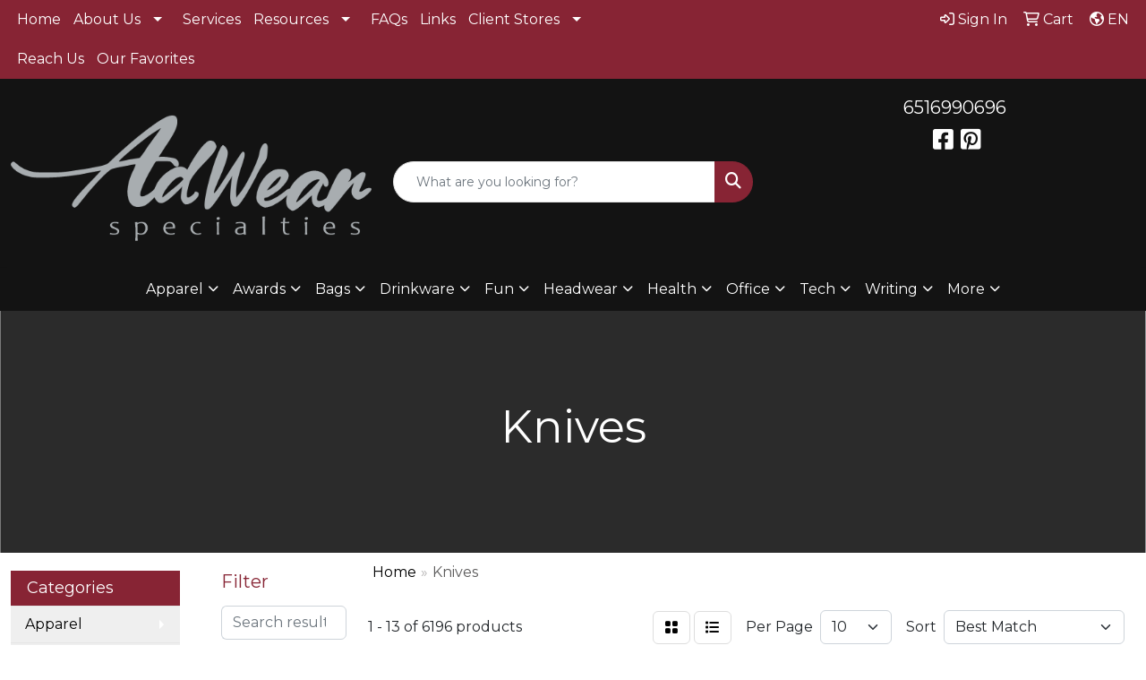

--- FILE ---
content_type: text/html
request_url: https://www.adwearspecialties.com/ws/ws.dll/StartSrch?UID=9490&WENavID=1560906
body_size: 12300
content:
<!DOCTYPE html>
<html lang="en"><head>
<meta charset="utf-8">
<meta http-equiv="X-UA-Compatible" content="IE=edge">
<meta name="viewport" content="width=device-width, initial-scale=1">
<!-- The above 3 meta tags *must* come first in the head; any other head content must come *after* these tags -->


<link href="/distsite/styles/8/css/bootstrap.min.css" rel="stylesheet" />
<link href="https://fonts.googleapis.com/css?family=Open+Sans:400,600|Oswald:400,600" rel="stylesheet">
<link href="/distsite/styles/8/css/owl.carousel.min.css" rel="stylesheet">
<link href="/distsite/styles/8/css/nouislider.css" rel="stylesheet">
<!--<link href="/distsite/styles/8/css/menu.css" rel="stylesheet"/>-->
<link href="/distsite/styles/8/css/flexslider.css" rel="stylesheet">
<link href="/distsite/styles/8/css/all.min.css" rel="stylesheet">
<link href="/distsite/styles/8/css/slick/slick.css" rel="stylesheet"/>
<link href="/distsite/styles/8/css/lightbox/lightbox.css" rel="stylesheet"  />
<link href="/distsite/styles/8/css/yamm.css" rel="stylesheet" />
<!-- Custom styles for this theme -->
<link href="/we/we.dll/StyleSheet?UN=9490&Type=WETheme&TS=C45974.6534143519" rel="stylesheet">
<!-- Custom styles for this theme -->
<link href="/we/we.dll/StyleSheet?UN=9490&Type=WETheme-PS&TS=C45974.6534143519" rel="stylesheet">
<link rel="preconnect" href="https://fonts.googleapis.com">
<link rel="preconnect" href="https://fonts.gstatic.com" crossorigin>
<link href="https://fonts.googleapis.com/css2?family=Dancing+Script&display=swap" rel="stylesheet">

<style>

#header-contact > li > a{
   color: white;
}
#header-contact > li > a:hover{
   color: #872434;
}
#header-right > ul.socialmediabar > li > a > i{
   color: white;
}
#header-right > ul.socialmediabar > li > a > i:hover{
   color: #872434;

phnnumber:hover{
   color: #e4d2a3 !important;
}

#featured-collection-4 > div > div > div > div > div > div > div > div > p > a: hover{
   color: #e4d2a3 !important;
}
</style>

<!-- HTML5 shim and Respond.js for IE8 support of HTML5 elements and media queries -->
<!--[if lt IE 9]>
      <script src="https://oss.maxcdn.com/html5shiv/3.7.3/html5shiv.min.js"></script>
      <script src="https://oss.maxcdn.com/respond/1.4.2/respond.min.js"></script>
    <![endif]-->

</head>

<body style="background:#fff;">


  <!-- Slide-Out Menu -->
  <div id="filter-menu" class="filter-menu">
    <button id="close-menu" class="btn-close"></button>
    <div class="menu-content">
      
<aside class="filter-sidebar">



<div class="filter-section first">
	<h2>Filter</h2>
	 <div class="input-group mb-3">
	 <input type="text" style="border-right:0;" placeholder="Search results" class="form-control text-search-within-results" name="SearchWithinResults" value="" maxlength="100" onkeyup="HandleTextFilter(event);">
	  <label class="input-group-text" style="background-color:#fff;"><a  style="display:none;" href="javascript:void(0);" class="remove-filter" data-toggle="tooltip" title="Clear" onclick="ClearTextFilter();"><i class="far fa-times" aria-hidden="true"></i> <span class="fa-sr-only">x</span></a></label>
	</div>
</div>

<a href="javascript:void(0);" class="clear-filters"  style="display:none;" onclick="ClearDrillDown();">Clear all filters</a>

<div class="filter-section"  style="display:none;">
	<h2>Categories</h2>

	<div class="filter-list">

	 

		<!-- wrapper for more filters -->
        <div class="show-filter">

		</div><!-- showfilters -->

	</div>

		<a href="#" class="show-more"  style="display:none;" >Show more</a>
</div>


<div class="filter-section" >
	<h2>Features</h2>

		<div class="filter-list">

	  		<div class="checkbox"><label><input class="filtercheckbox" type="checkbox" name="2|Knife" ><span> Knife (1293)</span></label></div><div class="checkbox"><label><input class="filtercheckbox" type="checkbox" name="2|Durable" ><span> Durable (1155)</span></label></div><div class="checkbox"><label><input class="filtercheckbox" type="checkbox" name="2|Tool" ><span> Tool (1041)</span></label></div><div class="checkbox"><label><input class="filtercheckbox" type="checkbox" name="2|Kitchen" ><span> Kitchen (993)</span></label></div><div class="checkbox"><label><input class="filtercheckbox" type="checkbox" name="2|Portable" ><span> Portable (935)</span></label></div><div class="checkbox"><label><input class="filtercheckbox" type="checkbox" name="2|Stainless steel" ><span> Stainless steel (845)</span></label></div><div class="checkbox"><label><input class="filtercheckbox" type="checkbox" name="2|Cutter" ><span> Cutter (826)</span></label></div><div class="checkbox"><label><input class="filtercheckbox" type="checkbox" name="2|Sharp" ><span> Sharp (776)</span></label></div><div class="checkbox"><label><input class="filtercheckbox" type="checkbox" name="2|Blade" ><span> Blade (765)</span></label></div><div class="checkbox"><label><input class="filtercheckbox" type="checkbox" name="2|Lightweight" ><span> Lightweight (714)</span></label></div><div class="show-filter"><div class="checkbox"><label><input class="filtercheckbox" type="checkbox" name="2|Compact" ><span> Compact (578)</span></label></div><div class="checkbox"><label><input class="filtercheckbox" type="checkbox" name="2|Slicer" ><span> Slicer (557)</span></label></div><div class="checkbox"><label><input class="filtercheckbox" type="checkbox" name="2|Knives" ><span> Knives (511)</span></label></div><div class="checkbox"><label><input class="filtercheckbox" type="checkbox" name="2|Cutting" ><span> Cutting (472)</span></label></div><div class="checkbox"><label><input class="filtercheckbox" type="checkbox" name="2|Plastic" ><span> Plastic (440)</span></label></div><div class="checkbox"><label><input class="filtercheckbox" type="checkbox" name="2|Pocket knife" ><span> Pocket knife (397)</span></label></div><div class="checkbox"><label><input class="filtercheckbox" type="checkbox" name="2|Handle" ><span> Handle (382)</span></label></div><div class="checkbox"><label><input class="filtercheckbox" type="checkbox" name="2|Cooking" ><span> Cooking (372)</span></label></div><div class="checkbox"><label><input class="filtercheckbox" type="checkbox" name="2|Safety" ><span> Safety (372)</span></label></div><div class="checkbox"><label><input class="filtercheckbox" type="checkbox" name="2|Ergonomic" ><span> Ergonomic (358)</span></label></div><div class="checkbox"><label><input class="filtercheckbox" type="checkbox" name="2|Camping" ><span> Camping (336)</span></label></div><div class="checkbox"><label><input class="filtercheckbox" type="checkbox" name="2|Baking" ><span> Baking (329)</span></label></div><div class="checkbox"><label><input class="filtercheckbox" type="checkbox" name="2|Restaurant" ><span> Restaurant (319)</span></label></div><div class="checkbox"><label><input class="filtercheckbox" type="checkbox" name="2|Home" ><span> Home (317)</span></label></div><div class="checkbox"><label><input class="filtercheckbox" type="checkbox" name="2|Kitchen tool" ><span> Kitchen tool (317)</span></label></div><div class="checkbox"><label><input class="filtercheckbox" type="checkbox" name="2|Metal" ><span> Metal (317)</span></label></div><div class="checkbox"><label><input class="filtercheckbox" type="checkbox" name="2|Handheld" ><span> Handheld (316)</span></label></div><div class="checkbox"><label><input class="filtercheckbox" type="checkbox" name="2|Utensil" ><span> Utensil (293)</span></label></div><div class="checkbox"><label><input class="filtercheckbox" type="checkbox" name="2|Folding" ><span> Folding (289)</span></label></div><div class="checkbox"><label><input class="filtercheckbox" type="checkbox" name="2|Food" ><span> Food (276)</span></label></div><div class="checkbox"><label><input class="filtercheckbox" type="checkbox" name="2|Safe" ><span> Safe (274)</span></label></div><div class="checkbox"><label><input class="filtercheckbox" type="checkbox" name="2|Folding knife" ><span> Folding knife (247)</span></label></div><div class="checkbox"><label><input class="filtercheckbox" type="checkbox" name="2|Handy" ><span> Handy (243)</span></label></div><div class="checkbox"><label><input class="filtercheckbox" type="checkbox" name="2|Practical" ><span> Practical (241)</span></label></div><div class="checkbox"><label><input class="filtercheckbox" type="checkbox" name="2|Sturdy" ><span> Sturdy (224)</span></label></div><div class="checkbox"><label><input class="filtercheckbox" type="checkbox" name="2|Pocket" ><span> Pocket (220)</span></label></div><div class="checkbox"><label><input class="filtercheckbox" type="checkbox" name="2|Versatile" ><span> Versatile (218)</span></label></div><div class="checkbox"><label><input class="filtercheckbox" type="checkbox" name="2|Fruit" ><span> Fruit (217)</span></label></div><div class="checkbox"><label><input class="filtercheckbox" type="checkbox" name="2|Gadget" ><span> Gadget (217)</span></label></div><div class="checkbox"><label><input class="filtercheckbox" type="checkbox" name="2|Vegetable" ><span> Vegetable (212)</span></label></div><div class="checkbox"><label><input class="filtercheckbox" type="checkbox" name="2|Outdoor" ><span> Outdoor (211)</span></label></div><div class="checkbox"><label><input class="filtercheckbox" type="checkbox" name="2|Stainless" ><span> Stainless (210)</span></label></div><div class="checkbox"><label><input class="filtercheckbox" type="checkbox" name="2|Army" ><span> Army (207)</span></label></div><div class="checkbox"><label><input class="filtercheckbox" type="checkbox" name="2|Opener" ><span> Opener (205)</span></label></div><div class="checkbox"><label><input class="filtercheckbox" type="checkbox" name="2|Convenient" ><span> Convenient (200)</span></label></div><div class="checkbox"><label><input class="filtercheckbox" type="checkbox" name="2|Steel" ><span> Steel (199)</span></label></div><div class="checkbox"><label><input class="filtercheckbox" type="checkbox" name="2|Lock back" ><span> Lock back (195)</span></label></div><div class="checkbox"><label><input class="filtercheckbox" type="checkbox" name="2|Travel" ><span> Travel (195)</span></label></div><div class="checkbox"><label><input class="filtercheckbox" type="checkbox" name="2|Chef" ><span> Chef (190)</span></label></div><div class="checkbox"><label><input class="filtercheckbox" type="checkbox" name="2|Pizza cutter" ><span> Pizza cutter (187)</span></label></div></div>

			<!-- wrapper for more filters -->
			<div class="show-filter">

			</div><!-- showfilters -->
 		</div>
		<a href="#" class="show-more"  >Show more</a>


</div>


<div class="filter-section" >
	<h2>Colors</h2>

		<div class="filter-list">

		  	<div class="checkbox"><label><input class="filtercheckbox" type="checkbox" name="1|Black" ><span> Black (2269)</span></label></div><div class="checkbox"><label><input class="filtercheckbox" type="checkbox" name="1|Blue" ><span> Blue (1597)</span></label></div><div class="checkbox"><label><input class="filtercheckbox" type="checkbox" name="1|Green" ><span> Green (1592)</span></label></div><div class="checkbox"><label><input class="filtercheckbox" type="checkbox" name="1|Red" ><span> Red (1588)</span></label></div><div class="checkbox"><label><input class="filtercheckbox" type="checkbox" name="1|White" ><span> White (1258)</span></label></div><div class="checkbox"><label><input class="filtercheckbox" type="checkbox" name="1|Silver" ><span> Silver (1065)</span></label></div><div class="checkbox"><label><input class="filtercheckbox" type="checkbox" name="1|Yellow" ><span> Yellow (964)</span></label></div><div class="checkbox"><label><input class="filtercheckbox" type="checkbox" name="1|Pink" ><span> Pink (759)</span></label></div><div class="checkbox"><label><input class="filtercheckbox" type="checkbox" name="1|Orange" ><span> Orange (564)</span></label></div><div class="checkbox"><label><input class="filtercheckbox" type="checkbox" name="1|Purple" ><span> Purple (355)</span></label></div><div class="show-filter"><div class="checkbox"><label><input class="filtercheckbox" type="checkbox" name="1|Gray" ><span> Gray (299)</span></label></div><div class="checkbox"><label><input class="filtercheckbox" type="checkbox" name="1|Brown" ><span> Brown (298)</span></label></div><div class="checkbox"><label><input class="filtercheckbox" type="checkbox" name="1|Gold" ><span> Gold (184)</span></label></div><div class="checkbox"><label><input class="filtercheckbox" type="checkbox" name="1|Light blue" ><span> Light blue (107)</span></label></div><div class="checkbox"><label><input class="filtercheckbox" type="checkbox" name="1|Various" ><span> Various (88)</span></label></div><div class="checkbox"><label><input class="filtercheckbox" type="checkbox" name="1|Black/silver" ><span> Black/silver (75)</span></label></div><div class="checkbox"><label><input class="filtercheckbox" type="checkbox" name="1|Wood" ><span> Wood (67)</span></label></div><div class="checkbox"><label><input class="filtercheckbox" type="checkbox" name="1|Wood brown" ><span> Wood brown (67)</span></label></div><div class="checkbox"><label><input class="filtercheckbox" type="checkbox" name="1|Natural" ><span> Natural (58)</span></label></div><div class="checkbox"><label><input class="filtercheckbox" type="checkbox" name="1|Dark blue" ><span> Dark blue (57)</span></label></div><div class="checkbox"><label><input class="filtercheckbox" type="checkbox" name="1|Beige" ><span> Beige (55)</span></label></div><div class="checkbox"><label><input class="filtercheckbox" type="checkbox" name="1|Clear" ><span> Clear (53)</span></label></div><div class="checkbox"><label><input class="filtercheckbox" type="checkbox" name="1|Rose gold" ><span> Rose gold (51)</span></label></div><div class="checkbox"><label><input class="filtercheckbox" type="checkbox" name="1|Navy blue" ><span> Navy blue (50)</span></label></div><div class="checkbox"><label><input class="filtercheckbox" type="checkbox" name="1|Royal blue" ><span> Royal blue (47)</span></label></div><div class="checkbox"><label><input class="filtercheckbox" type="checkbox" name="1|Light green" ><span> Light green (42)</span></label></div><div class="checkbox"><label><input class="filtercheckbox" type="checkbox" name="1|Silver/black" ><span> Silver/black (36)</span></label></div><div class="checkbox"><label><input class="filtercheckbox" type="checkbox" name="1|Sliver" ><span> Sliver (35)</span></label></div><div class="checkbox"><label><input class="filtercheckbox" type="checkbox" name="1|Stainless steel silver" ><span> Stainless steel silver (35)</span></label></div><div class="checkbox"><label><input class="filtercheckbox" type="checkbox" name="1|Silver/brown" ><span> Silver/brown (32)</span></label></div><div class="checkbox"><label><input class="filtercheckbox" type="checkbox" name="1|Dark green" ><span> Dark green (30)</span></label></div><div class="checkbox"><label><input class="filtercheckbox" type="checkbox" name="1|Rose red" ><span> Rose red (30)</span></label></div><div class="checkbox"><label><input class="filtercheckbox" type="checkbox" name="1|Blue/silver" ><span> Blue/silver (29)</span></label></div><div class="checkbox"><label><input class="filtercheckbox" type="checkbox" name="1|Translucent blue" ><span> Translucent blue (29)</span></label></div><div class="checkbox"><label><input class="filtercheckbox" type="checkbox" name="1|Red/silver" ><span> Red/silver (27)</span></label></div><div class="checkbox"><label><input class="filtercheckbox" type="checkbox" name="1|Translucent green" ><span> Translucent green (26)</span></label></div><div class="checkbox"><label><input class="filtercheckbox" type="checkbox" name="1|Brown/silver" ><span> Brown/silver (25)</span></label></div><div class="checkbox"><label><input class="filtercheckbox" type="checkbox" name="1|Red/black" ><span> Red/black (25)</span></label></div><div class="checkbox"><label><input class="filtercheckbox" type="checkbox" name="1|Blue/white" ><span> Blue/white (23)</span></label></div><div class="checkbox"><label><input class="filtercheckbox" type="checkbox" name="1|Green/white" ><span> Green/white (23)</span></label></div><div class="checkbox"><label><input class="filtercheckbox" type="checkbox" name="1|Red/white" ><span> Red/white (23)</span></label></div><div class="checkbox"><label><input class="filtercheckbox" type="checkbox" name="1|Light brown" ><span> Light brown (21)</span></label></div><div class="checkbox"><label><input class="filtercheckbox" type="checkbox" name="1|Translucent red" ><span> Translucent red (21)</span></label></div><div class="checkbox"><label><input class="filtercheckbox" type="checkbox" name="1|Green/black" ><span> Green/black (20)</span></label></div><div class="checkbox"><label><input class="filtercheckbox" type="checkbox" name="1|Sky blue" ><span> Sky blue (20)</span></label></div><div class="checkbox"><label><input class="filtercheckbox" type="checkbox" name="1|Ruby" ><span> Ruby (19)</span></label></div><div class="checkbox"><label><input class="filtercheckbox" type="checkbox" name="1|Bamboo" ><span> Bamboo (18)</span></label></div><div class="checkbox"><label><input class="filtercheckbox" type="checkbox" name="1|Wood brown/silver" ><span> Wood brown/silver (18)</span></label></div><div class="checkbox"><label><input class="filtercheckbox" type="checkbox" name="1|Dark brown" ><span> Dark brown (17)</span></label></div><div class="checkbox"><label><input class="filtercheckbox" type="checkbox" name="1|Dark purple" ><span> Dark purple (17)</span></label></div></div>


			<!-- wrapper for more filters -->
			<div class="show-filter">

			</div><!-- showfilters -->

		  </div>

		<a href="#" class="show-more"  >Show more</a>
</div>


<div class="filter-section"  >
	<h2>Price Range</h2>
	<div class="filter-price-wrap">
		<div class="filter-price-inner">
			<div class="input-group">
				<span class="input-group-text input-group-text-white">$</span>
				<input type="text" class="form-control form-control-sm filter-min-prices" name="min-prices" value="" placeholder="Min" onkeyup="HandlePriceFilter(event);">
			</div>
			<div class="input-group">
				<span class="input-group-text input-group-text-white">$</span>
				<input type="text" class="form-control form-control-sm filter-max-prices" name="max-prices" value="" placeholder="Max" onkeyup="HandlePriceFilter(event);">
			</div>
		</div>
		<a href="javascript:void(0)" onclick="SetPriceFilter();" ><i class="fa-solid fa-chevron-right"></i></a>
	</div>
</div>

<div class="filter-section"   >
	<h2>Quantity</h2>
	<div class="filter-price-wrap mb-2">
		<input type="text" class="form-control form-control-sm filter-quantity" value="" placeholder="Qty" onkeyup="HandleQuantityFilter(event);">
		<a href="javascript:void(0)" onclick="SetQuantityFilter();"><i class="fa-solid fa-chevron-right"></i></a>
	</div>
</div>




	</aside>

    </div>
</div>




	<div class="container-fluid">
		<div class="row">

			<div class="col-md-3 col-lg-2">
        <div class="d-none d-md-block">
          <div id="desktop-filter">
            
<aside class="filter-sidebar">



<div class="filter-section first">
	<h2>Filter</h2>
	 <div class="input-group mb-3">
	 <input type="text" style="border-right:0;" placeholder="Search results" class="form-control text-search-within-results" name="SearchWithinResults" value="" maxlength="100" onkeyup="HandleTextFilter(event);">
	  <label class="input-group-text" style="background-color:#fff;"><a  style="display:none;" href="javascript:void(0);" class="remove-filter" data-toggle="tooltip" title="Clear" onclick="ClearTextFilter();"><i class="far fa-times" aria-hidden="true"></i> <span class="fa-sr-only">x</span></a></label>
	</div>
</div>

<a href="javascript:void(0);" class="clear-filters"  style="display:none;" onclick="ClearDrillDown();">Clear all filters</a>

<div class="filter-section"  style="display:none;">
	<h2>Categories</h2>

	<div class="filter-list">

	 

		<!-- wrapper for more filters -->
        <div class="show-filter">

		</div><!-- showfilters -->

	</div>

		<a href="#" class="show-more"  style="display:none;" >Show more</a>
</div>


<div class="filter-section" >
	<h2>Features</h2>

		<div class="filter-list">

	  		<div class="checkbox"><label><input class="filtercheckbox" type="checkbox" name="2|Knife" ><span> Knife (1293)</span></label></div><div class="checkbox"><label><input class="filtercheckbox" type="checkbox" name="2|Durable" ><span> Durable (1155)</span></label></div><div class="checkbox"><label><input class="filtercheckbox" type="checkbox" name="2|Tool" ><span> Tool (1041)</span></label></div><div class="checkbox"><label><input class="filtercheckbox" type="checkbox" name="2|Kitchen" ><span> Kitchen (993)</span></label></div><div class="checkbox"><label><input class="filtercheckbox" type="checkbox" name="2|Portable" ><span> Portable (935)</span></label></div><div class="checkbox"><label><input class="filtercheckbox" type="checkbox" name="2|Stainless steel" ><span> Stainless steel (845)</span></label></div><div class="checkbox"><label><input class="filtercheckbox" type="checkbox" name="2|Cutter" ><span> Cutter (826)</span></label></div><div class="checkbox"><label><input class="filtercheckbox" type="checkbox" name="2|Sharp" ><span> Sharp (776)</span></label></div><div class="checkbox"><label><input class="filtercheckbox" type="checkbox" name="2|Blade" ><span> Blade (765)</span></label></div><div class="checkbox"><label><input class="filtercheckbox" type="checkbox" name="2|Lightweight" ><span> Lightweight (714)</span></label></div><div class="show-filter"><div class="checkbox"><label><input class="filtercheckbox" type="checkbox" name="2|Compact" ><span> Compact (578)</span></label></div><div class="checkbox"><label><input class="filtercheckbox" type="checkbox" name="2|Slicer" ><span> Slicer (557)</span></label></div><div class="checkbox"><label><input class="filtercheckbox" type="checkbox" name="2|Knives" ><span> Knives (511)</span></label></div><div class="checkbox"><label><input class="filtercheckbox" type="checkbox" name="2|Cutting" ><span> Cutting (472)</span></label></div><div class="checkbox"><label><input class="filtercheckbox" type="checkbox" name="2|Plastic" ><span> Plastic (440)</span></label></div><div class="checkbox"><label><input class="filtercheckbox" type="checkbox" name="2|Pocket knife" ><span> Pocket knife (397)</span></label></div><div class="checkbox"><label><input class="filtercheckbox" type="checkbox" name="2|Handle" ><span> Handle (382)</span></label></div><div class="checkbox"><label><input class="filtercheckbox" type="checkbox" name="2|Cooking" ><span> Cooking (372)</span></label></div><div class="checkbox"><label><input class="filtercheckbox" type="checkbox" name="2|Safety" ><span> Safety (372)</span></label></div><div class="checkbox"><label><input class="filtercheckbox" type="checkbox" name="2|Ergonomic" ><span> Ergonomic (358)</span></label></div><div class="checkbox"><label><input class="filtercheckbox" type="checkbox" name="2|Camping" ><span> Camping (336)</span></label></div><div class="checkbox"><label><input class="filtercheckbox" type="checkbox" name="2|Baking" ><span> Baking (329)</span></label></div><div class="checkbox"><label><input class="filtercheckbox" type="checkbox" name="2|Restaurant" ><span> Restaurant (319)</span></label></div><div class="checkbox"><label><input class="filtercheckbox" type="checkbox" name="2|Home" ><span> Home (317)</span></label></div><div class="checkbox"><label><input class="filtercheckbox" type="checkbox" name="2|Kitchen tool" ><span> Kitchen tool (317)</span></label></div><div class="checkbox"><label><input class="filtercheckbox" type="checkbox" name="2|Metal" ><span> Metal (317)</span></label></div><div class="checkbox"><label><input class="filtercheckbox" type="checkbox" name="2|Handheld" ><span> Handheld (316)</span></label></div><div class="checkbox"><label><input class="filtercheckbox" type="checkbox" name="2|Utensil" ><span> Utensil (293)</span></label></div><div class="checkbox"><label><input class="filtercheckbox" type="checkbox" name="2|Folding" ><span> Folding (289)</span></label></div><div class="checkbox"><label><input class="filtercheckbox" type="checkbox" name="2|Food" ><span> Food (276)</span></label></div><div class="checkbox"><label><input class="filtercheckbox" type="checkbox" name="2|Safe" ><span> Safe (274)</span></label></div><div class="checkbox"><label><input class="filtercheckbox" type="checkbox" name="2|Folding knife" ><span> Folding knife (247)</span></label></div><div class="checkbox"><label><input class="filtercheckbox" type="checkbox" name="2|Handy" ><span> Handy (243)</span></label></div><div class="checkbox"><label><input class="filtercheckbox" type="checkbox" name="2|Practical" ><span> Practical (241)</span></label></div><div class="checkbox"><label><input class="filtercheckbox" type="checkbox" name="2|Sturdy" ><span> Sturdy (224)</span></label></div><div class="checkbox"><label><input class="filtercheckbox" type="checkbox" name="2|Pocket" ><span> Pocket (220)</span></label></div><div class="checkbox"><label><input class="filtercheckbox" type="checkbox" name="2|Versatile" ><span> Versatile (218)</span></label></div><div class="checkbox"><label><input class="filtercheckbox" type="checkbox" name="2|Fruit" ><span> Fruit (217)</span></label></div><div class="checkbox"><label><input class="filtercheckbox" type="checkbox" name="2|Gadget" ><span> Gadget (217)</span></label></div><div class="checkbox"><label><input class="filtercheckbox" type="checkbox" name="2|Vegetable" ><span> Vegetable (212)</span></label></div><div class="checkbox"><label><input class="filtercheckbox" type="checkbox" name="2|Outdoor" ><span> Outdoor (211)</span></label></div><div class="checkbox"><label><input class="filtercheckbox" type="checkbox" name="2|Stainless" ><span> Stainless (210)</span></label></div><div class="checkbox"><label><input class="filtercheckbox" type="checkbox" name="2|Army" ><span> Army (207)</span></label></div><div class="checkbox"><label><input class="filtercheckbox" type="checkbox" name="2|Opener" ><span> Opener (205)</span></label></div><div class="checkbox"><label><input class="filtercheckbox" type="checkbox" name="2|Convenient" ><span> Convenient (200)</span></label></div><div class="checkbox"><label><input class="filtercheckbox" type="checkbox" name="2|Steel" ><span> Steel (199)</span></label></div><div class="checkbox"><label><input class="filtercheckbox" type="checkbox" name="2|Lock back" ><span> Lock back (195)</span></label></div><div class="checkbox"><label><input class="filtercheckbox" type="checkbox" name="2|Travel" ><span> Travel (195)</span></label></div><div class="checkbox"><label><input class="filtercheckbox" type="checkbox" name="2|Chef" ><span> Chef (190)</span></label></div><div class="checkbox"><label><input class="filtercheckbox" type="checkbox" name="2|Pizza cutter" ><span> Pizza cutter (187)</span></label></div></div>

			<!-- wrapper for more filters -->
			<div class="show-filter">

			</div><!-- showfilters -->
 		</div>
		<a href="#" class="show-more"  >Show more</a>


</div>


<div class="filter-section" >
	<h2>Colors</h2>

		<div class="filter-list">

		  	<div class="checkbox"><label><input class="filtercheckbox" type="checkbox" name="1|Black" ><span> Black (2269)</span></label></div><div class="checkbox"><label><input class="filtercheckbox" type="checkbox" name="1|Blue" ><span> Blue (1597)</span></label></div><div class="checkbox"><label><input class="filtercheckbox" type="checkbox" name="1|Green" ><span> Green (1592)</span></label></div><div class="checkbox"><label><input class="filtercheckbox" type="checkbox" name="1|Red" ><span> Red (1588)</span></label></div><div class="checkbox"><label><input class="filtercheckbox" type="checkbox" name="1|White" ><span> White (1258)</span></label></div><div class="checkbox"><label><input class="filtercheckbox" type="checkbox" name="1|Silver" ><span> Silver (1065)</span></label></div><div class="checkbox"><label><input class="filtercheckbox" type="checkbox" name="1|Yellow" ><span> Yellow (964)</span></label></div><div class="checkbox"><label><input class="filtercheckbox" type="checkbox" name="1|Pink" ><span> Pink (759)</span></label></div><div class="checkbox"><label><input class="filtercheckbox" type="checkbox" name="1|Orange" ><span> Orange (564)</span></label></div><div class="checkbox"><label><input class="filtercheckbox" type="checkbox" name="1|Purple" ><span> Purple (355)</span></label></div><div class="show-filter"><div class="checkbox"><label><input class="filtercheckbox" type="checkbox" name="1|Gray" ><span> Gray (299)</span></label></div><div class="checkbox"><label><input class="filtercheckbox" type="checkbox" name="1|Brown" ><span> Brown (298)</span></label></div><div class="checkbox"><label><input class="filtercheckbox" type="checkbox" name="1|Gold" ><span> Gold (184)</span></label></div><div class="checkbox"><label><input class="filtercheckbox" type="checkbox" name="1|Light blue" ><span> Light blue (107)</span></label></div><div class="checkbox"><label><input class="filtercheckbox" type="checkbox" name="1|Various" ><span> Various (88)</span></label></div><div class="checkbox"><label><input class="filtercheckbox" type="checkbox" name="1|Black/silver" ><span> Black/silver (75)</span></label></div><div class="checkbox"><label><input class="filtercheckbox" type="checkbox" name="1|Wood" ><span> Wood (67)</span></label></div><div class="checkbox"><label><input class="filtercheckbox" type="checkbox" name="1|Wood brown" ><span> Wood brown (67)</span></label></div><div class="checkbox"><label><input class="filtercheckbox" type="checkbox" name="1|Natural" ><span> Natural (58)</span></label></div><div class="checkbox"><label><input class="filtercheckbox" type="checkbox" name="1|Dark blue" ><span> Dark blue (57)</span></label></div><div class="checkbox"><label><input class="filtercheckbox" type="checkbox" name="1|Beige" ><span> Beige (55)</span></label></div><div class="checkbox"><label><input class="filtercheckbox" type="checkbox" name="1|Clear" ><span> Clear (53)</span></label></div><div class="checkbox"><label><input class="filtercheckbox" type="checkbox" name="1|Rose gold" ><span> Rose gold (51)</span></label></div><div class="checkbox"><label><input class="filtercheckbox" type="checkbox" name="1|Navy blue" ><span> Navy blue (50)</span></label></div><div class="checkbox"><label><input class="filtercheckbox" type="checkbox" name="1|Royal blue" ><span> Royal blue (47)</span></label></div><div class="checkbox"><label><input class="filtercheckbox" type="checkbox" name="1|Light green" ><span> Light green (42)</span></label></div><div class="checkbox"><label><input class="filtercheckbox" type="checkbox" name="1|Silver/black" ><span> Silver/black (36)</span></label></div><div class="checkbox"><label><input class="filtercheckbox" type="checkbox" name="1|Sliver" ><span> Sliver (35)</span></label></div><div class="checkbox"><label><input class="filtercheckbox" type="checkbox" name="1|Stainless steel silver" ><span> Stainless steel silver (35)</span></label></div><div class="checkbox"><label><input class="filtercheckbox" type="checkbox" name="1|Silver/brown" ><span> Silver/brown (32)</span></label></div><div class="checkbox"><label><input class="filtercheckbox" type="checkbox" name="1|Dark green" ><span> Dark green (30)</span></label></div><div class="checkbox"><label><input class="filtercheckbox" type="checkbox" name="1|Rose red" ><span> Rose red (30)</span></label></div><div class="checkbox"><label><input class="filtercheckbox" type="checkbox" name="1|Blue/silver" ><span> Blue/silver (29)</span></label></div><div class="checkbox"><label><input class="filtercheckbox" type="checkbox" name="1|Translucent blue" ><span> Translucent blue (29)</span></label></div><div class="checkbox"><label><input class="filtercheckbox" type="checkbox" name="1|Red/silver" ><span> Red/silver (27)</span></label></div><div class="checkbox"><label><input class="filtercheckbox" type="checkbox" name="1|Translucent green" ><span> Translucent green (26)</span></label></div><div class="checkbox"><label><input class="filtercheckbox" type="checkbox" name="1|Brown/silver" ><span> Brown/silver (25)</span></label></div><div class="checkbox"><label><input class="filtercheckbox" type="checkbox" name="1|Red/black" ><span> Red/black (25)</span></label></div><div class="checkbox"><label><input class="filtercheckbox" type="checkbox" name="1|Blue/white" ><span> Blue/white (23)</span></label></div><div class="checkbox"><label><input class="filtercheckbox" type="checkbox" name="1|Green/white" ><span> Green/white (23)</span></label></div><div class="checkbox"><label><input class="filtercheckbox" type="checkbox" name="1|Red/white" ><span> Red/white (23)</span></label></div><div class="checkbox"><label><input class="filtercheckbox" type="checkbox" name="1|Light brown" ><span> Light brown (21)</span></label></div><div class="checkbox"><label><input class="filtercheckbox" type="checkbox" name="1|Translucent red" ><span> Translucent red (21)</span></label></div><div class="checkbox"><label><input class="filtercheckbox" type="checkbox" name="1|Green/black" ><span> Green/black (20)</span></label></div><div class="checkbox"><label><input class="filtercheckbox" type="checkbox" name="1|Sky blue" ><span> Sky blue (20)</span></label></div><div class="checkbox"><label><input class="filtercheckbox" type="checkbox" name="1|Ruby" ><span> Ruby (19)</span></label></div><div class="checkbox"><label><input class="filtercheckbox" type="checkbox" name="1|Bamboo" ><span> Bamboo (18)</span></label></div><div class="checkbox"><label><input class="filtercheckbox" type="checkbox" name="1|Wood brown/silver" ><span> Wood brown/silver (18)</span></label></div><div class="checkbox"><label><input class="filtercheckbox" type="checkbox" name="1|Dark brown" ><span> Dark brown (17)</span></label></div><div class="checkbox"><label><input class="filtercheckbox" type="checkbox" name="1|Dark purple" ><span> Dark purple (17)</span></label></div></div>


			<!-- wrapper for more filters -->
			<div class="show-filter">

			</div><!-- showfilters -->

		  </div>

		<a href="#" class="show-more"  >Show more</a>
</div>


<div class="filter-section"  >
	<h2>Price Range</h2>
	<div class="filter-price-wrap">
		<div class="filter-price-inner">
			<div class="input-group">
				<span class="input-group-text input-group-text-white">$</span>
				<input type="text" class="form-control form-control-sm filter-min-prices" name="min-prices" value="" placeholder="Min" onkeyup="HandlePriceFilter(event);">
			</div>
			<div class="input-group">
				<span class="input-group-text input-group-text-white">$</span>
				<input type="text" class="form-control form-control-sm filter-max-prices" name="max-prices" value="" placeholder="Max" onkeyup="HandlePriceFilter(event);">
			</div>
		</div>
		<a href="javascript:void(0)" onclick="SetPriceFilter();" ><i class="fa-solid fa-chevron-right"></i></a>
	</div>
</div>

<div class="filter-section"   >
	<h2>Quantity</h2>
	<div class="filter-price-wrap mb-2">
		<input type="text" class="form-control form-control-sm filter-quantity" value="" placeholder="Qty" onkeyup="HandleQuantityFilter(event);">
		<a href="javascript:void(0)" onclick="SetQuantityFilter();"><i class="fa-solid fa-chevron-right"></i></a>
	</div>
</div>




	</aside>

          </div>
        </div>
			</div>

			<div class="col-md-9 col-lg-10">
				

				<ol class="breadcrumb"  >
              		<li><a href="https://www.adwearspecialties.com" target="_top">Home</a></li>
             	 	<li class="active">Knives</li>
            	</ol>




				<div id="product-list-controls">

				
						<div class="d-flex align-items-center justify-content-between">
							<div class="d-none d-md-block me-3">
								1 - 13 of  6196 <span class="d-none d-lg-inline">products</span>
							</div>
					  
						  <!-- Right Aligned Controls -->
						  <div class="product-controls-right d-flex align-items-center">
       
              <button id="show-filter-button" class="btn btn-control d-block d-md-none"><i class="fa-solid fa-filter" aria-hidden="true"></i></button>

							
							<span class="me-3">
								<a href="/ws/ws.dll/StartSrch?UID=9490&WENavID=1560906&View=T&ST=260116174908801186440113405" class="btn btn-control grid" title="Change to Grid View"><i class="fa-solid fa-grid-2" aria-hidden="true"></i>  <span class="fa-sr-only">Grid</span></a>
								<a href="/ws/ws.dll/StartSrch?UID=9490&WENavID=1560906&View=L&ST=260116174908801186440113405" class="btn btn-control" title="Change to List View"><i class="fa-solid fa-list"></i> <span class="fa-sr-only">List</span></a>
							</span>
							
					  
							<!-- Number of Items Per Page -->
							<div class="me-2 d-none d-lg-block">
								<label>Per Page</label>
							</div>
							<div class="me-3 d-none d-md-block">
								<select class="form-select notranslate" onchange="GoToNewURL(this);" aria-label="Items per page">
									<option value="/ws/ws.dll/StartSrch?UID=9490&WENavID=1560906&ST=260116174908801186440113405&PPP=10" selected>10</option><option value="/ws/ws.dll/StartSrch?UID=9490&WENavID=1560906&ST=260116174908801186440113405&PPP=25" >25</option><option value="/ws/ws.dll/StartSrch?UID=9490&WENavID=1560906&ST=260116174908801186440113405&PPP=50" >50</option><option value="/ws/ws.dll/StartSrch?UID=9490&WENavID=1560906&ST=260116174908801186440113405&PPP=100" >100</option><option value="/ws/ws.dll/StartSrch?UID=9490&WENavID=1560906&ST=260116174908801186440113405&PPP=250" >250</option>
								
								</select>
							</div>
					  
							<!-- Sort By -->
							<div class="d-none d-lg-block me-2">
								<label>Sort</label>
							</div>
							<div>
								<select class="form-select" onchange="GoToNewURL(this);">
									<option value="/ws/ws.dll/StartSrch?UID=9490&WENavID=1560906&Sort=0" selected>Best Match</option><option value="/ws/ws.dll/StartSrch?UID=9490&WENavID=1560906&Sort=3">Most Popular</option><option value="/ws/ws.dll/StartSrch?UID=9490&WENavID=1560906&Sort=1">Price (Low to High)</option><option value="/ws/ws.dll/StartSrch?UID=9490&WENavID=1560906&Sort=2">Price (High to Low)</option>
								 </select>
							</div>
						  </div>
						</div>

			  </div>

				<!-- Product Results List -->
				<ul class="thumbnail-list"><li>
 <a href="https://www.adwearspecialties.com/p/SRDOJ-TIXTP/convenient-pizza-cutter-with-bottle-opener" target="_parent" alt="Convenient Pizza Cutter with Bottle Opener" data-adid="67961|8839209" onclick="PostAdStatToService(358839209,1);">
 <div class="pr-list-grid">
		<img class="img-responsive" src="/ws/ws.dll/QPic?SN=67961&P=358839209&I=0&PX=300" alt="Convenient Pizza Cutter with Bottle Opener">
		<p class="pr-list-sponsored">Sponsored <span data-bs-toggle="tooltip" data-container="body" data-bs-placement="top" title="You're seeing this ad based on the product's relevance to your search query."><i class="fa fa-info-circle" aria-hidden="true"></i></span></p>
		<p class="pr-name">Convenient Pizza Cutter with Bottle Opener</p>
		<div class="pr-meta-row">
			<div class="product-reviews"  style="display:none;">
				<div class="rating-stars">
				<i class="fa-solid fa-star-sharp" aria-hidden="true"></i><i class="fa-solid fa-star-sharp" aria-hidden="true"></i><i class="fa-solid fa-star-sharp" aria-hidden="true"></i><i class="fa-solid fa-star-sharp" aria-hidden="true"></i><i class="fa-solid fa-star-sharp" aria-hidden="true"></i>
				</div>
				<span class="rating-count">(0)</span>
			</div>
			
		</div>
		<p class="pr-number"  ><span class="notranslate">Item #TL3000</span></p>
		<p class="pr-price"  ><span class="notranslate">$1.00</span> - <span class="notranslate">$1.35</span></p>
 </div>
 </a>
</li>
<li>
 <a href="https://www.adwearspecialties.com/p/TRCHA-TIXSC/nonstick-friendly-ergonomic-pizza-cutter" target="_parent" alt="Nonstick-Friendly Ergonomic Pizza Cutter" data-adid="67961|8839170" onclick="PostAdStatToService(368839170,1);">
 <div class="pr-list-grid">
		<img class="img-responsive" src="/ws/ws.dll/QPic?SN=67961&P=368839170&I=0&PX=300" alt="Nonstick-Friendly Ergonomic Pizza Cutter">
		<p class="pr-list-sponsored">Sponsored <span data-bs-toggle="tooltip" data-container="body" data-bs-placement="top" title="You're seeing this ad based on the product's relevance to your search query."><i class="fa fa-info-circle" aria-hidden="true"></i></span></p>
		<p class="pr-name">Nonstick-Friendly Ergonomic Pizza Cutter</p>
		<div class="pr-meta-row">
			<div class="product-reviews"  style="display:none;">
				<div class="rating-stars">
				<i class="fa-solid fa-star-sharp" aria-hidden="true"></i><i class="fa-solid fa-star-sharp" aria-hidden="true"></i><i class="fa-solid fa-star-sharp" aria-hidden="true"></i><i class="fa-solid fa-star-sharp" aria-hidden="true"></i><i class="fa-solid fa-star-sharp" aria-hidden="true"></i>
				</div>
				<span class="rating-count">(0)</span>
			</div>
			
		</div>
		<p class="pr-number"  ><span class="notranslate">Item #TL3004</span></p>
		<p class="pr-price"  ><span class="notranslate">$0.90</span> - <span class="notranslate">$1.25</span></p>
 </div>
 </a>
</li>
<li>
 <a href="https://www.adwearspecialties.com/p/UXHFG-IGDPO/compact-pill-cutter-with-easy-tablet-splitter-for-travel" target="_parent" alt="Compact Pill Cutter with Easy Tablet Splitter for Travel" data-adid="67961|3763696" onclick="PostAdStatToService(913763696,1);">
 <div class="pr-list-grid">
		<img class="img-responsive" src="/ws/ws.dll/QPic?SN=67961&P=913763696&I=0&PX=300" alt="Compact Pill Cutter with Easy Tablet Splitter for Travel">
		<p class="pr-list-sponsored">Sponsored <span data-bs-toggle="tooltip" data-container="body" data-bs-placement="top" title="You're seeing this ad based on the product's relevance to your search query."><i class="fa fa-info-circle" aria-hidden="true"></i></span></p>
		<p class="pr-name">Compact Pill Cutter with Easy Tablet Splitter for Travel</p>
		<div class="pr-meta-row">
			<div class="product-reviews"  style="display:none;">
				<div class="rating-stars">
				<i class="fa-solid fa-star-sharp active" aria-hidden="true"></i><i class="fa-solid fa-star-sharp active" aria-hidden="true"></i><i class="fa-solid fa-star-sharp active" aria-hidden="true"></i><i class="fa-solid fa-star-sharp active" aria-hidden="true"></i><i class="fa-solid fa-star-sharp active" aria-hidden="true"></i>
				</div>
				<span class="rating-count">(1)</span>
			</div>
			
		</div>
		<p class="pr-number"  ><span class="notranslate">Item #MD0102</span></p>
		<p class="pr-price"  ><span class="notranslate">$1.30</span> - <span class="notranslate">$1.72</span></p>
 </div>
 </a>
</li>
<li>
 <a href="https://www.adwearspecialties.com/p/RTEFC-TLCGE/modern-premium-pizza-cutter-wheel" target="_parent" alt="Modern Premium Pizza Cutter Wheel" data-adid="67961|8877392" onclick="PostAdStatToService(568877392,1);">
 <div class="pr-list-grid">
		<img class="img-responsive" src="/ws/ws.dll/QPic?SN=67961&P=568877392&I=0&PX=300" alt="Modern Premium Pizza Cutter Wheel">
		<p class="pr-list-sponsored">Sponsored <span data-bs-toggle="tooltip" data-container="body" data-bs-placement="top" title="You're seeing this ad based on the product's relevance to your search query."><i class="fa fa-info-circle" aria-hidden="true"></i></span></p>
		<p class="pr-name">Modern Premium Pizza Cutter Wheel</p>
		<div class="pr-meta-row">
			<div class="product-reviews"  style="display:none;">
				<div class="rating-stars">
				<i class="fa-solid fa-star-sharp" aria-hidden="true"></i><i class="fa-solid fa-star-sharp" aria-hidden="true"></i><i class="fa-solid fa-star-sharp" aria-hidden="true"></i><i class="fa-solid fa-star-sharp" aria-hidden="true"></i><i class="fa-solid fa-star-sharp" aria-hidden="true"></i>
				</div>
				<span class="rating-count">(0)</span>
			</div>
			
		</div>
		<p class="pr-number"  ><span class="notranslate">Item #TL3002</span></p>
		<p class="pr-price"  ><span class="notranslate">$1.00</span> - <span class="notranslate">$1.35</span></p>
 </div>
 </a>
</li>
<a name="4" href="#" alt="Item 4"></a>
<li>
 <a href="https://www.adwearspecialties.com/p/LXFOJ-FOSLL/supreme-pizza-cut-it" target="_parent" alt="Supreme Pizza Cut-It™">
 <div class="pr-list-grid">
		<img class="img-responsive" src="/ws/ws.dll/QPic?SN=50018&P=182543409&I=0&PX=300" alt="Supreme Pizza Cut-It™">
		<p class="pr-name">Supreme Pizza Cut-It™</p>
		<div class="pr-meta-row">
			<div class="product-reviews"  style="display:none;">
				<div class="rating-stars">
				<i class="fa-solid fa-star-sharp" aria-hidden="true"></i><i class="fa-solid fa-star-sharp" aria-hidden="true"></i><i class="fa-solid fa-star-sharp" aria-hidden="true"></i><i class="fa-solid fa-star-sharp" aria-hidden="true"></i><i class="fa-solid fa-star-sharp" aria-hidden="true"></i>
				</div>
				<span class="rating-count">(0)</span>
			</div>
			
		</div>
		<p class="pr-number"  ><span class="notranslate">Item #1325</span></p>
		<p class="pr-price"  ><span class="notranslate">$2.45</span> - <span class="notranslate">$2.85</span></p>
 </div>
 </a>
</li>
<a name="5" href="#" alt="Item 5"></a>
<li>
 <a href="https://www.adwearspecialties.com/p/OUGII-ORAEI/bamboo-sharpen-it-cutting-board-wknife-gift-box-set" target="_parent" alt="Bamboo Sharpen-It™ Cutting Board w/Knife Gift Box Set">
 <div class="pr-list-grid">
		<img class="img-responsive" src="/ws/ws.dll/QPic?SN=50018&P=786696568&I=0&PX=300" alt="Bamboo Sharpen-It™ Cutting Board w/Knife Gift Box Set">
		<p class="pr-name">Bamboo Sharpen-It™ Cutting Board w/Knife Gift Box Set</p>
		<div class="pr-meta-row">
			<div class="product-reviews"  style="display:none;">
				<div class="rating-stars">
				<i class="fa-solid fa-star-sharp" aria-hidden="true"></i><i class="fa-solid fa-star-sharp" aria-hidden="true"></i><i class="fa-solid fa-star-sharp" aria-hidden="true"></i><i class="fa-solid fa-star-sharp" aria-hidden="true"></i><i class="fa-solid fa-star-sharp" aria-hidden="true"></i>
				</div>
				<span class="rating-count">(0)</span>
			</div>
			
		</div>
		<p class="pr-number"  ><span class="notranslate">Item #2395</span></p>
		<p class="pr-price"  ><span class="notranslate">$19.59</span> - <span class="notranslate">$21.59</span></p>
 </div>
 </a>
</li>
<a name="6" href="#" alt="Item 6"></a>
<li>
 <a href="https://www.adwearspecialties.com/p/ZZKLC-NWVOM/mamma-mia-pizza-cutter" target="_parent" alt="Mamma Mia Pizza Cutter">
 <div class="pr-list-grid">
		<img class="img-responsive" src="/ws/ws.dll/QPic?SN=67279&P=956341932&I=0&PX=300" alt="Mamma Mia Pizza Cutter">
		<p class="pr-name">Mamma Mia Pizza Cutter</p>
		<div class="pr-meta-row">
			<div class="product-reviews"  style="display:none;">
				<div class="rating-stars">
				<i class="fa-solid fa-star-sharp active" aria-hidden="true"></i><i class="fa-solid fa-star-sharp active" aria-hidden="true"></i><i class="fa-solid fa-star-sharp active" aria-hidden="true"></i><i class="fa-solid fa-star-sharp active" aria-hidden="true"></i><i class="fa-solid fa-star-sharp" aria-hidden="true"></i>
				</div>
				<span class="rating-count">(1)</span>
			</div>
			
		</div>
		<p class="pr-number"  ><span class="notranslate">Item #HW79PC</span></p>
		<p class="pr-price"  ><span class="notranslate">$3.80</span> - <span class="notranslate">$4.56</span></p>
 </div>
 </a>
</li>
<a name="7" href="#" alt="Item 7"></a>
<li>
 <a href="https://www.adwearspecialties.com/p/QAGKF-RRERP/companion-care-pill-cutter--box" target="_parent" alt="Companion Care Pill Cutter &amp; Box">
 <div class="pr-list-grid">
		<img class="img-responsive" src="/ws/ws.dll/QPic?SN=50018&P=568070545&I=0&PX=300" alt="Companion Care Pill Cutter &amp; Box">
		<p class="pr-name">Companion Care Pill Cutter &amp; Box</p>
		<div class="pr-meta-row">
			<div class="product-reviews"  style="display:none;">
				<div class="rating-stars">
				<i class="fa-solid fa-star-sharp" aria-hidden="true"></i><i class="fa-solid fa-star-sharp" aria-hidden="true"></i><i class="fa-solid fa-star-sharp" aria-hidden="true"></i><i class="fa-solid fa-star-sharp" aria-hidden="true"></i><i class="fa-solid fa-star-sharp" aria-hidden="true"></i>
				</div>
				<span class="rating-count">(0)</span>
			</div>
			
		</div>
		<p class="pr-number"  ><span class="notranslate">Item #3597-EV</span></p>
		<p class="pr-price"  ><span class="notranslate">$2.55</span> - <span class="notranslate">$2.95</span></p>
 </div>
 </a>
</li>
<a name="8" href="#" alt="Item 8"></a>
<li>
 <a href="https://www.adwearspecialties.com/p/AAHHH-RFVAJ/swiss-army-victorinox-small-classic-swiss-made-pocket-knife" target="_parent" alt="Swiss Army - Victorinox® Small Classic Swiss Made Pocket Knife">
 <div class="pr-list-grid">
		<img class="img-responsive" src="/ws/ws.dll/QPic?SN=69609&P=397870677&I=0&PX=300" alt="Swiss Army - Victorinox® Small Classic Swiss Made Pocket Knife">
		<p class="pr-name">Swiss Army - Victorinox® Small Classic Swiss Made Pocket Knife</p>
		<div class="pr-meta-row">
			<div class="product-reviews"  style="display:none;">
				<div class="rating-stars">
				<i class="fa-solid fa-star-sharp active" aria-hidden="true"></i><i class="fa-solid fa-star-sharp active" aria-hidden="true"></i><i class="fa-solid fa-star-sharp active" aria-hidden="true"></i><i class="fa-solid fa-star-sharp active" aria-hidden="true"></i><i class="fa-solid fa-star-sharp active" aria-hidden="true"></i>
				</div>
				<span class="rating-count">(1)</span>
			</div>
			
		</div>
		<p class="pr-number"  ><span class="notranslate">Item #SAK702</span></p>
		<p class="pr-price"  ><span class="notranslate">$23.00</span> - <span class="notranslate">$28.00</span></p>
 </div>
 </a>
</li>
<a name="9" href="#" alt="Item 9"></a>
<li>
 <a href="https://www.adwearspecialties.com/p/XUFOG-RNNUS/3-pieces-wheat-straw-cutlery-utensil-set" target="_parent" alt="3 Pieces Wheat Straw Cutlery Utensil Set">
 <div class="pr-list-grid">
		<img class="img-responsive" src="/ws/ws.dll/QPic?SN=69533&P=728006406&I=0&PX=300" alt="3 Pieces Wheat Straw Cutlery Utensil Set">
		<p class="pr-name">3 Pieces Wheat Straw Cutlery Utensil Set</p>
		<div class="pr-meta-row">
			<div class="product-reviews"  style="display:none;">
				<div class="rating-stars">
				<i class="fa-solid fa-star-sharp" aria-hidden="true"></i><i class="fa-solid fa-star-sharp" aria-hidden="true"></i><i class="fa-solid fa-star-sharp" aria-hidden="true"></i><i class="fa-solid fa-star-sharp" aria-hidden="true"></i><i class="fa-solid fa-star-sharp" aria-hidden="true"></i>
				</div>
				<span class="rating-count">(0)</span>
			</div>
			
		</div>
		<p class="pr-number"  ><span class="notranslate">Item #UTS003</span></p>
		<p class="pr-price"  ><span class="notranslate">$1.83</span> - <span class="notranslate">$2.35</span></p>
 </div>
 </a>
</li>
<a name="10" href="#" alt="Item 10"></a>
<li>
 <a href="https://www.adwearspecialties.com/p/ZXHLF-NYBRF/slate-cheese-board-set" target="_parent" alt="Slate Cheese Board Set">
 <div class="pr-list-grid">
		<img class="img-responsive" src="/ws/ws.dll/QPic?SN=50018&P=716363635&I=0&PX=300" alt="Slate Cheese Board Set">
		<p class="pr-name">Slate Cheese Board Set</p>
		<div class="pr-meta-row">
			<div class="product-reviews"  style="display:none;">
				<div class="rating-stars">
				<i class="fa-solid fa-star-sharp active" aria-hidden="true"></i><i class="fa-solid fa-star-sharp active" aria-hidden="true"></i><i class="fa-solid fa-star-sharp active" aria-hidden="true"></i><i class="fa-solid fa-star-sharp active" aria-hidden="true"></i><i class="fa-solid fa-star-sharp active" aria-hidden="true"></i>
				</div>
				<span class="rating-count">(1)</span>
			</div>
			
		</div>
		<p class="pr-number"  ><span class="notranslate">Item #2350</span></p>
		<p class="pr-price"  ><span class="notranslate">$24.25</span> - <span class="notranslate">$28.25</span></p>
 </div>
 </a>
</li>
<a name="11" href="#" alt="Item 11"></a>
<li>
 <a href="https://www.adwearspecialties.com/p/UXEIA-NYBGQ/slate-cheese-board-gift-box-set" target="_parent" alt="Slate Cheese Board Gift Box Set">
 <div class="pr-list-grid">
		<img class="img-responsive" src="/ws/ws.dll/QPic?SN=50018&P=506363360&I=0&PX=300" alt="Slate Cheese Board Gift Box Set">
		<p class="pr-name">Slate Cheese Board Gift Box Set</p>
		<div class="pr-meta-row">
			<div class="product-reviews"  style="display:none;">
				<div class="rating-stars">
				<i class="fa-solid fa-star-sharp" aria-hidden="true"></i><i class="fa-solid fa-star-sharp" aria-hidden="true"></i><i class="fa-solid fa-star-sharp" aria-hidden="true"></i><i class="fa-solid fa-star-sharp" aria-hidden="true"></i><i class="fa-solid fa-star-sharp" aria-hidden="true"></i>
				</div>
				<span class="rating-count">(0)</span>
			</div>
			
		</div>
		<p class="pr-number"  ><span class="notranslate">Item #2355</span></p>
		<p class="pr-price"  ><span class="notranslate">$29.55</span> - <span class="notranslate">$33.55</span></p>
 </div>
 </a>
</li>
</ul>

			    <ul class="pagination center">
						  <!--
                          <li class="page-item">
                            <a class="page-link" href="#" aria-label="Previous">
                              <span aria-hidden="true">&laquo;</span>
                            </a>
                          </li>
						  -->
							<li class="page-item active"><a class="page-link" href="/ws/ws.dll/StartSrch?UID=9490&WENavID=1560906&ST=260116174908801186440113405&Start=0" title="Page 1" onMouseOver="window.status='Page 1';return true;" onMouseOut="window.status='';return true;"><span class="notranslate">1<span></a></li><li class="page-item"><a class="page-link" href="/ws/ws.dll/StartSrch?UID=9490&WENavID=1560906&ST=260116174908801186440113405&Start=12" title="Page 2" onMouseOver="window.status='Page 2';return true;" onMouseOut="window.status='';return true;"><span class="notranslate">2<span></a></li><li class="page-item"><a class="page-link" href="/ws/ws.dll/StartSrch?UID=9490&WENavID=1560906&ST=260116174908801186440113405&Start=24" title="Page 3" onMouseOver="window.status='Page 3';return true;" onMouseOut="window.status='';return true;"><span class="notranslate">3<span></a></li><li class="page-item"><a class="page-link" href="/ws/ws.dll/StartSrch?UID=9490&WENavID=1560906&ST=260116174908801186440113405&Start=36" title="Page 4" onMouseOver="window.status='Page 4';return true;" onMouseOut="window.status='';return true;"><span class="notranslate">4<span></a></li><li class="page-item"><a class="page-link" href="/ws/ws.dll/StartSrch?UID=9490&WENavID=1560906&ST=260116174908801186440113405&Start=48" title="Page 5" onMouseOver="window.status='Page 5';return true;" onMouseOut="window.status='';return true;"><span class="notranslate">5<span></a></li>
						  
                          <li class="page-item">
                            <a class="page-link" href="/ws/ws.dll/StartSrch?UID=9490&WENavID=1560906&Start=12&ST=260116174908801186440113405" aria-label="Next">
                              <span aria-hidden="true">&raquo;</span>
                            </a>
                          </li>
						  
							  </ul>

			</div>
		</div><!-- row -->

		<div class="row">
            <div class="col-12">
                <!-- Custom footer -->
                <p><font face="Tahoma" size="2"><center><center><span face="Tahoma" style="font-family: Tahoma; color: #000000; font-size: 10pt;"><span color="#FFFFFF"><span size="-2">The best way to get information on any item is to click the "Request More Info" button and fill out the shopping cart (Name, Phone &amp; Fax Number, E-mail Address). This DOES NOT obligate you to purchase anything. We will contact you shortly after.&nbsp;</span></span></span></center></center>
<p>&nbsp;</p>
<center><span size="-2"><span color="-2">Order total does not include screen/setup and freight. Additional charges may be needed for artwork revisions, proofs, or PMS color matches. Pricing and products are also subject to availability. We will contact you if product is unavailable with an alternative selection. You will be contacted personally before any order is placed to confirm your order. Our mission is to make your promotion the best it can be! We want you to get your products on time and at the best possible price!</span></span></center></font></p>
            </div>
        </div>

	</div><!-- conatiner fluid -->


	<!-- Bootstrap core JavaScript
    ================================================== -->
    <!-- Placed at the end of the document so the pages load faster -->
    <script src="/distsite/styles/8/js/jquery.min.js"></script>
    <script src="/distsite/styles/8/js/bootstrap.min.js"></script>
   <script src="/distsite/styles/8/js/custom.js"></script>

	<!-- iFrame Resizer -->
	<script src="/js/iframeResizer.contentWindow.min.js"></script>
	<script src="/js/IFrameUtils.js?20150930"></script> <!-- For custom iframe integration functions (not resizing) -->
	<script>ScrollParentToTop();</script>

	



<!-- Custom - This page only -->
<script>

$(document).ready(function () {
    const $menuButton = $("#show-filter-button");
    const $closeMenuButton = $("#close-menu");
    const $slideMenu = $("#filter-menu");

    // open
    $menuButton.on("click", function (e) {
        e.stopPropagation(); 
        $slideMenu.addClass("open");
    });

    // close
    $closeMenuButton.on("click", function (e) {
        e.stopPropagation(); 
        $slideMenu.removeClass("open");
    });

    // clicking outside
    $(document).on("click", function (e) {
        if (!$slideMenu.is(e.target) && $slideMenu.has(e.target).length === 0) {
            $slideMenu.removeClass("open");
        }
    });

    // prevent click inside the menu from closing it
    $slideMenu.on("click", function (e) {
        e.stopPropagation();
    });
});


$(document).ready(function() {

	
var tooltipTriggerList = [].slice.call(document.querySelectorAll('[data-bs-toggle="tooltip"]'))
var tooltipList = tooltipTriggerList.map(function (tooltipTriggerEl) {
  return new bootstrap.Tooltip(tooltipTriggerEl, {
    'container': 'body'
  })
})


	
 // Filter Sidebar
 $(".show-filter").hide();
 $(".show-more").click(function (e) {
  e.preventDefault();
  $(this).siblings(".filter-list").find(".show-filter").slideToggle(400);
  $(this).toggleClass("show");
  $(this).text() === 'Show more' ? $(this).text('Show less') : $(this).text('Show more');
 });
 
   
});

// Drill-down filter check event
$(".filtercheckbox").click(function() {
  var checkboxid=this.name;
  var checkboxval=this.checked ? '1' : '0';
  GetRequestFromService('/ws/ws.dll/PSSearchFilterEdit?UID=9490&ST=260116174908801186440113405&ID='+encodeURIComponent(checkboxid)+'&Val='+checkboxval);
  ReloadSearchResults();
});

function ClearDrillDown()
{
  $('.text-search-within-results').val('');
  GetRequestFromService('/ws/ws.dll/PSSearchFilterEdit?UID=9490&ST=260116174908801186440113405&Clear=1');
  ReloadSearchResults();
}

function SetPriceFilter()
{
  var low;
  var hi;
  if ($('#filter-menu').hasClass('open')) {
    low = $('#filter-menu .filter-min-prices').val().trim();
    hi = $('#filter-menu .filter-max-prices').val().trim();
  } else {
    low = $('#desktop-filter .filter-min-prices').val().trim();
    hi = $('#desktop-filter .filter-max-prices').val().trim();
  }
  GetRequestFromService('/ws/ws.dll/PSSearchFilterEdit?UID=9490&ST=260116174908801186440113405&ID=3&LowPrc='+low+'&HiPrc='+hi);
  ReloadSearchResults();
}

function SetQuantityFilter()
{
  var qty;
  if ($('#filter-menu').hasClass('open')) {
    qty = $('#filter-menu .filter-quantity').val().trim();
  } else {
    qty = $('#desktop-filter .filter-quantity').val().trim();
  }
  GetRequestFromService('/ws/ws.dll/PSSearchFilterEdit?UID=9490&ST=260116174908801186440113405&ID=4&Qty='+qty);
  ReloadSearchResults();
}

function ReloadSearchResults(textsearch)
{
  var searchText;
  var url = '/ws/ws.dll/StartSrch?UID=9490&ST=260116174908801186440113405&Sort=&View=';
  var newUrl = new URL(url, window.location.origin);

  if ($('#filter-menu').hasClass('open')) {
    searchText = $('#filter-menu .text-search-within-results').val().trim();
  } else {
    searchText = $('#desktop-filter .text-search-within-results').val().trim();
  }

  if (searchText) {
    newUrl.searchParams.set('tf', searchText);
  }

  window.location.href = newUrl.toString();
}

function GoToNewURL(entered)
{
	to=entered.options[entered.selectedIndex].value;
	if (to>"") {
		location=to;
		entered.selectedIndex=0;
	}
}

function PostAdStatToService(AdID, Type)
{
  var URL = '/we/we.dll/AdStat?AdID='+ AdID + '&Type=' +Type;

  // Try using sendBeacon.  Some browsers may block this.
  if (navigator && navigator.sendBeacon) {
      navigator.sendBeacon(URL);
  }
  else {
    // Fall back to this method if sendBeacon is not supported
    // Note: must be synchronous - o/w page unlads before it's called
    // This will not work on Chrome though (which is why we use sendBeacon)
    GetRequestFromService(URL);
  }
}

function HandleTextFilter(e)
{
  if (e.key != 'Enter') return;

  e.preventDefault();
  ReloadSearchResults();
}

function ClearTextFilter()
{
  $('.text-search-within-results').val('');
  ReloadSearchResults();
}

function HandlePriceFilter(e)
{
  if (e.key != 'Enter') return;

  e.preventDefault();
  SetPriceFilter();
}

function HandleQuantityFilter(e)
{
  if (e.key != 'Enter') return;

  e.preventDefault();
  SetQuantityFilter();
}

</script>
<!-- End custom -->



</body>
</html>
